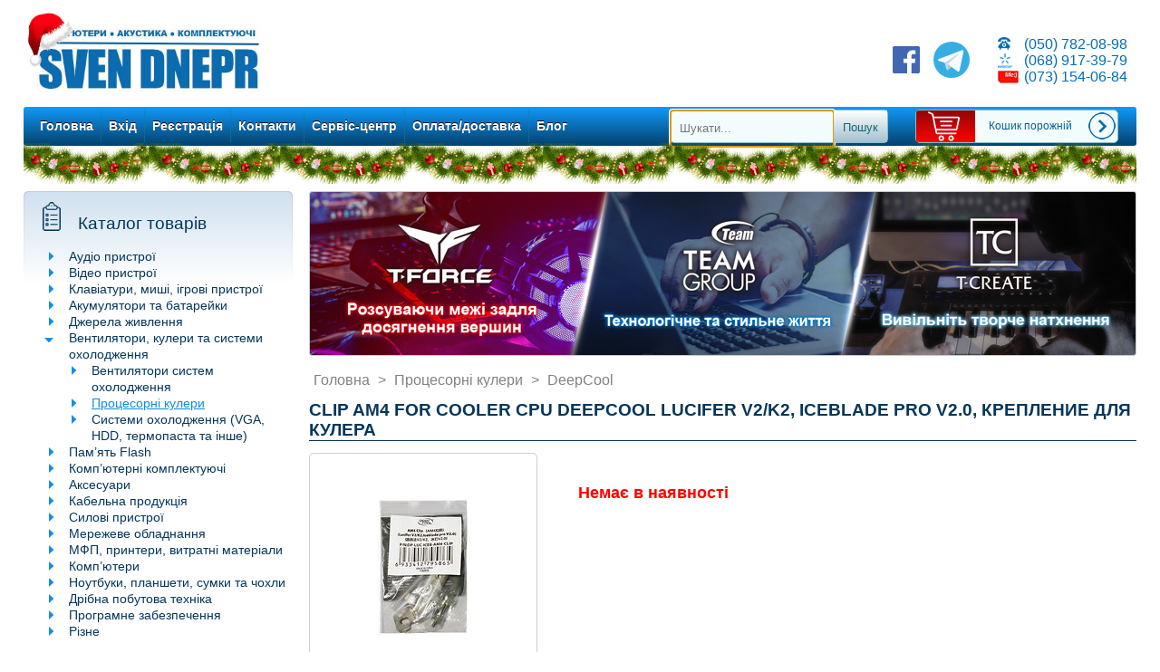

--- FILE ---
content_type: text/html; charset=UTF-8
request_url: https://sven.dp.ua/Clip_AM4_for_Cooler_CPU_Deepcool_Lucifer_V2-K2_Iceblade_pro_V2_0
body_size: 11062
content:
<!DOCTYPE html>
<html lang="uk-UA">
<head>
<meta http-equiv='Content-type' content='text/html; charset=UTF-8'/>
<meta name='keywords' content=''/>
<meta name='description' content='Clip AM4 for Cooler CPU Deepcool Lucifer V2/K2, Iceblade pro V2.0, Крепление для кулера&ndash; купити в інтернет-магазині SVEN у Дніпрі. Процесорні кулери DeepCool з доставкою по Україні &ndash; низькі ціни &ndash; Сервісний центр'/>
<meta name='google-site-verification' content='1_6kA6yvsiO6OOzmi8eWrOrzrjWQ30Uv5kpZxMiH66s' />
<meta name='Revisit' content='2 days'/>
<meta name='Revisit-after' content='2 days'/>
<meta name='Robots' content='index, follow'/>
<meta http-equiv='X-UA-Compatible' content='IE=Edge' />
<meta name='viewport' content='initial-scale=1, width=device-width'><link rel='shortcut icon' href='/favicon.ico' type='image/x-icon' /><link rel='stylesheet' href='/style/style.css?30' media='screen'/>  <style>
.logo::before {
    content: '';
    width: 129px;
    height: 155px;
    position: absolute;
    z-index: 99;
    top: -40px;
    left: -35px;
    display: block;
    background-image: url(/style/hat.png);
    transform: scale(0.4);
}
.top_blk::before {
    content: '';
    width: 100%;
    height: 45px;
    position: absolute;
    z-index: 100;
    top: 158px;
    left: 0;
    display: block;
    background-image: url(/style/branch5.png);
    background-position: -7px 0;
  }
  .top_blk{
    overflow:visible;
    margin: 0px 0 50px 0;
  }
  </style><script type='text/javascript'>
function Request(a,b,c){function h(a,b){g&&clearTimeout(g);var c;c=document.getElementById("msg_blk"),b?c.style.backgroundColor="#ff0000":c.style.backgroundColor="#00cc00",c.innerHTML="<h1>"+a+"</h1>",c.style.display="block",g=setTimeout(function(){c.style.display="none"},1e3)}var e,f,d=this;this.obj=c,this.send=function(){try{e=new XMLHttpRequest}catch(a){if(window.ActiveXObject){mshttp=new Array("Msxml2.XMLHTTP.6.0","Msxml2.XMLHTTP.3.0","Msxml2.XMLHTTP","Microsoft.XMLHTTP");for(var c=0;mshttp.length>c;c++){try{e=new ActiveXObject(mshttp[c])}catch(a){}if(e)break}}}if(e&&""!=a&&""!=b&&(0==e.readyState||4==e.readyState))try{e.open("POST",a,!0),e.onreadystatechange=function(){if(4==e.readyState&&"200"==e.status){if(d.doctype=e.getResponseHeader("Content-type"),e.responseXML&&e.responseXML.documentElement){if(d.root=f=e.responseXML.documentElement,f.getElementsByTagName("status").length>0){var a=f.getElementsByTagName("status")[0];h(a.firstChild.data,a.getAttribute("error"))}}else e.responseText&&(d.root=e.responseText);d.onResponse&&d.onResponse()}},e.setRequestHeader("Content-type","application/x-www-form-urlencoded"),e.send(b)}catch(a){}};var g}
</script><title>Clip AM4 for Cooler CPU Deepcool Lucifer V2/K2, Iceblade pro V2.0, Крепление для кулера&ndash; купити в Дніпрі за найнижчою ціною, опис, характеристики, фото&nbsp;| sven.dp.ua</title><!-- Global site tag (gtag.js) - Google Ads: 370126199 -->
<script async src="https://www.googletagmanager.com/gtag/js?id=AW-370126199"></script>
<script>
  window.dataLayer = window.dataLayer || [];
  function gtag(){dataLayer.push(arguments);}
  gtag('js', new Date());

  gtag('config', 'AW-370126199');
</script><script type="text/javascript">

  var _gaq = _gaq || [];
  _gaq.push(['_setAccount', 'UA-20392091-1']);
  _gaq.push(['_trackPageview']);

  (function() {
    var ga = document.createElement('script'); ga.type = 'text/javascript'; ga.async = true;
    ga.src = ('https:' == document.location.protocol ? 'https://ssl' : 'http://www') + '.google-analytics.com/ga.js';
    var s = document.getElementsByTagName('script')[0]; s.parentNode.insertBefore(ga, s);
  })();

</script></head><body><div class='body_blk'><div class='top_blk'><div class='logo'><a href='/' ><img alt='Магазин SVEN - фото' title='Магазин SVEN' src='/style/logo.jpg' /></a>    <style>
    .flags svg.icon{
        height:18px;
        width:18px;
        border: 3px solid #ffffff;
        border-radius: 18px;
    }
    
    .flags svg.icon:hover, .flags svg.lang_active{
        border: 3px solid #006cb7;
    }
    .flags{
            position: relative;
            float: right;
            right: 10px;
            top: 35px;
    }
    .flags ul{
            float: right;
            padding: 0;
            margin: 0 0 0 10px;
    }
    .flags li{
        list-style:none;
    }
    .product_tree_blk font{
        display:inline-block;
    }
    .product_tree_blk font::first-letter{
        text-transform:uppercase;
    }
    </style><div class='phones'>
  <ul>
  <li>(050) 782-08-98</li>
  <li class='ks_pic'>(068) 917-39-79</li>
  <li class='life_pic'>(073) 154-06-84</li>
  </ul>
  </div>    <div class='social'><ul>
    <li><a rel='nofollow' href='https://www.facebook.com/sven.dnepr' title='facebook' target='_blank' ><div><svg fill="#4267b2" viewBox="0 0 24 24"><g><path d="M20.007 3H3.993C3.445 3 3 3.445 3 3.993v16.013c0 .55.445.994.993.994h8.62v-6.97H10.27V11.31h2.346V9.31c0-2.325 1.42-3.59 3.494-3.59.993 0 1.847.073 2.096.106v2.43h-1.438c-1.128 0-1.346.537-1.346 1.324v1.734h2.69l-.35 2.717h-2.34V21h4.587c.548 0 .993-.445.993-.993V3.993c0-.548-.445-.993-.993-.993z"></path></g></svg></div></a></li>
    <li><a rel='nofollow' href='tg://resolve?domain=SVEN_DNEPR' title='Telegram'>
    <div><svg xmlns="http://www.w3.org/2000/svg" aria-label="Telegram" role="img" viewBox="0 0 512 512"><rect width="512" height="512" rx="50%" fill="#37aee2"></rect><path fill="#c8daea" d="M199 404c-11 0-10-4-13-14l-32-105 245-144"></path><path fill="#a9c9dd" d="M199 404c7 0 11-4 16-8l45-43-56-34"></path><path fill="#f6fbfe" d="M204 319l135 99c14 9 26 4 30-14l55-258c5-22-9-32-24-25L79 245c-21 8-21 21-4 26l83 26 190-121c9-5 17-3 11 4"></path></svg></div></a></li>    
    </ul></div></div><div class='nav'><ul class='links'><li><a href='/'>Головна</a></li><li><a href='#' id='login'>Вхід</a></li><li><a href='/register'>Реєстрація</a></li><li><a href='/contacts'>Контакти</a></li><li><a href='/service'>Сервіс-центр</a></li><li><a href='/payment'>Оплата/доставка</a></li><li><a href='/reviews'>Блог</a></li></ul><ul id='float_basket' class='tiny_basket' onclick='window.location.pathname="/basket"'><li></li><li id='tiny_basket'>Кошик порожній</li><li><input type='button' onclick='window.location.pathname="/basket"' value=''></li></ul><div class='search_blk'> 
<form id='search_form' method='post' action='/search'>
<ul><li><input placeholder='Шукати...' id='search_field' type='text' value='' name='search_field' autofocus/></li><li><input class='btn' id='search_ok' type='submit' name='search_ok' value='Пошук'/></li></ul>
</form><script>var sfield=document.getElementById('search_field');sform=document.getElementById('search_form');sfield.onblur=function(){sform.action='/search/'+this.value;};sform.onsubmit=function(){this.action='/search/'+sfield.value;};
</script></div></div></div><script>document.getElementById('login').onmouseover=function(){
var f,d
  if(!document.getElementById('auth')){
    f="<div class='auth'><div class='login_blk'><div class='block_header'>Вхід для клієнтів</div><ul><li><input placeholder='Логін' id='l_f' type='text' size='20' maxlength='20'/></li><li><input placeholder='Пароль' id='p_f' type='password' size='20' maxlength='20'/></li><li id='msg' class='red b'></li><li><input class='btn' id='login_ok' type='button'  value='Вхід'/><input id='login_cancel' class='btn btn_r' type='button' value='Скасувати' /></li></ul></div></div>";
    d=document.createElement('div');
    d.style.cssText='position:fixed;top:0;left:0;z-index:20;min-width:100%;min-height:100%;width:100%;height:100%;background:rgba(127,127,127,0.5)';
    d.setAttribute('id','auth');
    d.style.zIndex='-1';
    d.style.display='none';
    d.innerHTML=f;
    document.body.appendChild(d);
  }
}
document.getElementById('login').onclick=function(){
var d,p,r;
  d=document.getElementById('auth')
  d.style.zIndex='99';
  d.style.display='block';
  document.getElementById('l_f').focus();
  d.onkeyup=function(e){
    if(window.ActiveXObject){
      e=window.event
    }
    if(e.keyCode==27){
      document.getElementById('login_cancel').click()
    }
  }
  document.getElementById('l_f').onkeypress=function(e){
    if(window.ActiveXObject){
      e=window.event
    }
    if(e.keyCode==13){
      document.getElementById('p_f').focus()
    }
  }
  document.getElementById('p_f').onkeypress=function(e){
    if(window.ActiveXObject){
      e=window.event
    }
    if(e.keyCode==13){
      document.getElementById('login_ok').click()
    }
  }
  document.getElementById('login_ok').onclick=function(e){ 
    p='login_ok='+encodeURIComponent('Увійти')+'&login_field='+encodeURIComponent(document.getElementById('l_f').value)+'&pass_field='+encodeURIComponent(document.getElementById('p_f').value)+'&m=cxhro'
    console.info(p)
    r=new Request('/',p); 
    r.send(); 
    r.onResponse=function(){
      if(this.doctype.indexOf('text/xml')>-1){
	if(this.root.firstChild.data=='OK'){
	  document.location.assign('/')
	}
	else{
	  document.getElementById('msg').innerHTML=this.root.firstChild.data
	}
      }
    }
  }
  document.getElementById('login_cancel').onclick=function(){document.body.removeChild(d);};
};
</script><div class='main_blk'><div class='main_content'>  <script type='text/javascript' src='/script/jquery-2.2.3.min.js'></script>
<script src='/script/jquery.cycle.lite.js'></script>
<script>
$(document).ready(function() {
    $('.banner').cycle({
      fx: 'fade',
      speed: 500, 
      timeout: 3000
    });
});
</script><div class='banner'><div class='first' ><a href='/ssd/team'><img alt='Team SSD' src='/style/teamssd.jpg'></a></div><div style='display:none;'><a href='/search/deepcool'><img alt='Deepcool' src='/style/dc26.jpg'></a></div><div style='display:none;' ><a href='/search/razer'><img alt='razer' src='/style/rzr7.jpg'></a></div><div style='display:none;'><a href='/search/steelseries'><img alt='Steelseries' src='/style/ss7.jpg'></a></div></div><br/><div class='product' itemprop='offers' itemscope itemtype='http://schema.org/Offer' ><div class='bcrumbs' itemscope='' itemtype='http://schema.org/BreadcrumbList'><span itemprop='itemListElement' itemscope='' itemtype='http://schema.org/ListItem' ><a itemprop='item' href='/'><strong itemprop='name'>Головна</strong></a><meta itemprop='position' content='1' /></span>&nbsp;&gt;&nbsp;<span itemprop='itemListElement' itemscope='' itemtype='http://schema.org/ListItem'><a itemprop='item' href='/cpu_cooler'><strong itemprop='name'>Процесорні кулери</strong></a><meta itemprop='position' content='2' /></span>&nbsp;&gt;&nbsp;<span itemprop='itemListElement' itemscope='' itemtype='http://schema.org/ListItem'><a itemprop='item' href='/cpu_cooler/deepcool'><strong itemprop='name'>DeepCool</strong></a><meta itemprop='position' content='3' /></span></div><h1 itemprop='name' >Clip AM4 for Cooler CPU Deepcool Lucifer V2/K2, Iceblade pro V2.0, Крепление для кулера</h1><div class='product_pic' ><div class='product_pic_wrp w15'><img class='m_pic' title='Зображення Clip AM4 for Cooler CPU Deepcool Lucifer V2/K2, Iceblade pro V2.0, Крепление для кулера' alt='Фото Clip AM4 for Cooler CPU Deepcool Lucifer V2/K2, Iceblade pro V2.0, Крепление для кулера' src='/pic/318807l.jpg'/></div><script>new function(){
    var p_pic=document.getElementsByClassName('p_pic'),m_pic=document.getElementsByClassName('m_pic')
    m_pic[0].onclick=zoom2
    ppic=function(m_pic,p_pic){
    if(p_pic.length>0){
        for(var i=0;p_pic.length>i;i++){
            p_pic[i].onclick=zoom2
            p_pic[i].onmouseover=function(){
                if(m_pic.length>0){
                    for(var n=0;m_pic.length>n;n++){
                        if(m_pic[n].src.indexOf('bl')!=-1){
                            m_pic[n].src=this.src.replace(/l\.jpg/g,'bl.jpg')
                        }
                        else{
                            m_pic[n].src=this.src
                        }
                        m_pic[n].setAttribute('title',this.getAttribute('title'))
                        m_pic[n].setAttribute('alt',this.getAttribute('alt'))
                    }
                }
            }        
        }
    }
}
    ppic(m_pic,p_pic)
    function zoom2(){
  if(!document.getElementById('zoom')){
  var p=document.getElementsByClassName('product_pic_wrp')[0].outerHTML.replace(/l\.jpg/g,'bl.jpg').replace('w15','w86'),pp=document.getElementsByClassName('pic_preview')
   var i,dv,bh,w1,w2,sp
      dv=document.createElement('div');
      bh=document.createElement('div');
      w1=document.createElement('div');
      w2=document.createElement('div');
      sp=document.createElement('span');
      dv.setAttribute('id','zoom');
      w1.appendChild(w2);
      dv.appendChild(w1);
      bh.innerHTML='&times;'
      bh.style.cssText="position: absolute; color: #fff; top: 2px; right: 2px; width: 20px; height: 20px; font-size: 40px; padding: 5px 5px 5px 3px; line-height: 21px; background: silver; cursor: pointer;" 
      w1.style.cssText='position:absolute; margin:0; left:50%; top:50%;'
      w2.style.cssText='position:relative; left:-50%; margin:-45% 0 0; text-align:center;'
      dv.style.cssText='position:fixed; z-index:100; top:0; left:0; width:100%; height:100%; background:rgba(127,127,127,0.5);'
      sp.style.cssText='background:#ffffff; font-size:120%; padding:15px 35px 15px 15px; display:block;'
      sp.innerHTML=this.getAttribute('alt')
      bh.onclick=hide;
      dv.onclick=hide;
      w2.onclick=function(e){
          e.cancelBubble=true
          e.stopPropagation()
      }
      w2.insertBefore(sp,w2.firstChild);
      w2.insertAdjacentHTML('beforeend',p);
      if(pp.length>0){
       w2.insertAdjacentHTML('beforeend',pp[0].outerHTML)
      }
      w2.appendChild(bh);
      bh.innerHTML
        function hide(e){
                 e.cancelBubble=true
                 e.stopPropagation()
                dv.style.display='none'
        }
        document.body.appendChild(dv);
        if(pp.length>0){    
            ppic(w2.getElementsByClassName('m_pic'),w2.getElementsByClassName('p_pic'))
        }
    }
    else{
        document.getElementById('zoom').style.display='block'
    }
    
}
    
    
    
}
</script></div><div class='price_order_blk'><h2 class='not_in_stock'>Немає в наявності</h2></div><div class='clear'></div><div class='product_description_blk'><p><strong>Описание:</strong></p>
<p>Комплект крепежа <span lang="EN-US"><strong>DP-LUC-ICEB-AM4-CLIP</strong>&nbsp;</span>для кулеров Lucifer V2/K2, Iceblade pro V2.0 производится под маркой <strong>Deepcool</strong>, известной своими высокоэффективными решениями в области производства техники и компонентов, которые используются для охлаждения системных блоков. В набор входят простые в использовании аксессуары, отличающиеся высоким уровнем качества. Производителем продуманы мельчайшие детали: монтажный комплект обладает идеальной совместимостью с кулерами Lucifer V2/K2, Iceblade pro V2.0.</p>
<p><strong>Характеристики:</strong></p>
<table>
<tbody>
<tr>
<td>Модель</td>
<td>DP-LUC-ICEB-AM4-CLIP</td>
</tr>
<tr>
<td>Поддержка сокета</td>
<td>AM4</td>
</tr>
<tr>
<td>Совместимость с кулерами</td>
<td>Lucifer V2/K2, Iceblade pro V2.0</td>
</tr>
</tbody>
</table></div><div class='clear'></div><div><span class='prod_warn'>Ми намагаємося, щоб опис і фото товару завжди відповідали товару у нас на складі, в основному це так, але можливі деякі помилки/неточності, які ми відстежуємо і коригуємо в міру можливості, тому важливу для Вас інформацію про товар уточнюйте у менеджера.</span></div></div></div>      <script>
     toCart=new function(){for(var e,d={},t=(new Date,this),n=document.getElementsByClassName("add_to_cart_btn"),i=0;i<n.length;i++)n[i].onclick=function(){t.add(this); gtag('event', 'add_to_cart', {'send_to': 'AW-370126199','value': this.getAttribute('pp'),'items': [{	'id': this.getAttribute('pc'),'google_business_vertical': 'retail'	}]});},this.add=function(e){var t,n,i;s(),d[e.getAttribute("pc")]?d[e.getAttribute("pc")]+=1:d[e.getAttribute("pc")]=1,document.cookie="cart="+JSON.stringify(d)+";path=/",t=e,(n=document.createElement("div")).innerHTML="+",n.style.cssText="position:absolute; width:12px; height:12px; border-radius:2px;line-height:12px;text-align:center;color:#ffffff;font-weight:bold;background:linear-gradient(to bottom,#119af9,#03406b);text-shadow:0px -1px #000000;padding:2px 2px 3px 2px;right:0px;top:0px;",t.parentNode.appendChild(n),setTimeout(function(){n.remove()},500),-1!=document.cookie.indexOf("dont_ask")&&-1==document.cookie.indexOf("dont_ask=0")||((i=document.createElement("div")).innerHTML="<div class='buttons' style='position:absolute; margin:0; left:50%; top:50%;'><div style='position:relative; left:-50%; margin:-40% 0 0; text-align:center;'><div class='buttons' style='padding:15px; background-color:#fff;'><h3>Товар доданий до кошика</h3><input type='button' id='make_order' class='btn btn_r' value='Оформити замовлення'/><input type='button' id='cont_shop' class='btn' value='Продовжити покупки'/><p><input id='dont_ask' type='checkbox' value='0'/>Більше не питати</p></div></div></div>",i.style.cssText="position:fixed; z-index:100; top:0; left:0; width:100%; height:100%; background:rgba(127,127,127,0.5);",document.body.appendChild(i),document.getElementById("cont_shop")&&(document.getElementById("cont_shop").onclick=function(){i.remove()}),document.getElementById("make_order")&&(document.getElementById("make_order").onclick=function(){document.location.assign("/basket")}),document.getElementById("dont_ask")&&(document.getElementById("dont_ask").onchange=function(){this.checked?document.cookie="dont_ask=1;path=/":document.cookie="dont_ask=0;path=/"})),l()};e=document.getElementsByClassName("basket_qty");for(i=0;i<e.length;i++)e[i].previousSibling.onclick=function(){--this.nextSibling.value;var e=new Event("change");this.nextSibling.dispatchEvent(e)},e[i].nextSibling.onclick=function(e){this.previousSibling.value=parseInt(this.previousSibling.value)+1;var t=new Event("change");this.previousSibling.dispatchEvent(t)},e[i].onchange=function(){var e,t,n,i,o,a,r;s(),e=this.form,t=this,n=document.getElementById("basket_sum"),i=t.parentNode.previousSibling.firstChild,o=t.getAttribute("pml"),a=t.getAttribute("pmp"),r=t.getAttribute("pp"),0<parseInt(t.value)?(n.innerHTML=parseInt(n.innerHTML)-parseInt(t.parentNode.nextSibling.firstChild.innerHTML),0<o&&parseInt(t.value)>=o&&0<a?(i.innerHTML=a,t.parentNode.nextSibling.firstChild.innerHTML=a*t.value):(0<o&&parseInt(t.value)<o&&(i.innerHTML=r),t.parentNode.nextSibling.firstChild.innerHTML=r*t.value),n.innerHTML=parseInt(n.innerHTML)+parseInt(t.parentNode.nextSibling.firstChild.innerHTML)):n.innerHTML=parseInt(n.innerHTML)-parseInt(t.parentNode.nextSibling.firstChild.innerHTML),0<parseInt(this.value)?d[this.getAttribute("pc")]=parseInt(this.value):(delete d[this.getAttribute("pc")],this.parentNode.parentNode.remove()),document.cookie="cart="+JSON.stringify(d)+";path=/",l()<=0&&c(e)};function c(e){var t=document.createElement("h2");t.className="warning",t.innerHTML="Кошик порожній",e.parentNode.replaceChild(t,e)}function s(){var e,t,n;-1!=document.cookie.indexOf("cart")&&(e=document.cookie.indexOf("cart"),n=-1==(t=document.cookie.indexOf(";",e))?document.cookie.substring(e+5):document.cookie.substring(e+5,t),d=JSON.parse(n))}function l(){var e,t=0,n=document.getElementById("tiny_basket");for(e in d)t+=d[e];return n.innerHTML=t+" од. товару в кошику",t}document.getElementById("clear_basket")&&(document.getElementById("clear_basket").onclick=function(){s(),d={},document.cookie="cart={};path=/",c(this.form),l()})};
</script></div><div class='left_blk'><div class='product_tree_blk'>
<div class='block_header'>Каталог товарів</div><ul><li class='vc'><a href='#'>Аудіо пристрої</a><ul class='cl'><li><a  href='/cable'>Акустичний кабель і коннектори</a></li><li><a  href='/speaker'>Колонки акустичні активні</a></li><li><a  href='/home_theatre'>Комплекти акустики 5.1 активні (домашні театри в одній коробці)</a></li><li><a  href='/mic'>Мікрофони</a></li><li><a  href='/headphones'>Навушники і гарнітури</a></li><li><a  href='/portable'>Портативна акустика</a></li><li><a  href='/subwoofer_active'>Сабвуфери активні</a></li></ul></li><li class='vc'><a href='#'>Відео пристрої</a><ul class='cl'><li><a  href='/webcam'>Веб-камери / IP-камери</a></li><li><a  href='/tv_accessories'>Кріплення для телевізорів і моніторів</a></li><li><a  href='/monitor_tft'>Монітори</a></li><li><a  href='/10958'>Проекційне та презентаційне обладнання</a></li></ul></li><li class='vc'><a href='#'>Клавіатури, миші, ігрові пристрої</a><ul class='cl'><li><a  href='/gamepads'>Ігрові маніпулятори</a></li><li><a  href='/mouse_pads'>Килимки для мишей</a></li><li><a  href='/keyboard'>Клавіатури</a></li><li><a  href='/keyboard_kit'>Комплекти клавіатура з мишею</a></li><li><a  href='/mouse'>Мишки</a></li></ul></li><li class='vc'><a href='#'>Акумулятори та батарейки</a><ul class='cl'><li><a  href='/powerakk'>Акумулятори для джерел безперебійного живлення UPS</a></li><li><a  href='/battery'>Акумулятори і батарейки (AA, AAA, LR, CR)</a></li></ul></li><li class='vc'><a href='#'>Джерела живлення</a><ul class='cl'><li><a  href='/atx_psu'>Блоки живлення комп'ютерні</a></li><li><a  href='/PSU'>Блоки живлення та зарядні пристрої</a></li><li><a  href='/ups_charger_avr'>Джерела безперебійного живлення UPS</a></li><li><a  href='/powerbank'>Зовнішні акумуляторні зарядки Power Bank</a></li></ul></li><li class='vc'><a href='#'>Вентилятори, кулери та системи охолодження</a><ul class='cl'><li><a  href='/fan_cooler'>Вентилятори систем охолодження</a></li><li><a class='selected bshow' href='/cpu_cooler'>Процесорні кулери</a></li><li><a  href='/cooler_other'>Системи охолодження (VGA, HDD, термопаста та інше)</a></li></ul></li><li class='vc'><a href='#'>Пам’ять Flash</a><ul class='cl'><li><a  href='/flash_card'>Пам'ять - Flash карти</a></li><li><a  href='/memory_flash_mp3'>Пам'ять USB Flash</a></li></ul></li><li class='vc'><a href='#'>Комп’ютерні комплектуючі</a><ul class='cl'><li><a  href='/videocard'>Відеоконтролери</a></li><li><a  href='/hdd'>Жорсткі диски HDD</a></li><li><a  href='/sound'>Звукові карти</a></li><li><a  href='/adapters'>Конвертери, контролери, адаптери</a></li><li><a  href='/case_psu'>Корпуси комп'ютерні</a></li><li><a  href='/motherboard'>Материнські плати</a></li><li><a  href='/ssd'>Накопичувачі SSD</a></li><li><a  href='/dram'>Пам'ять DRAM</a></li><li><a  href='/dvd-rw_blue-ray'>Приводи CD/DVD</a></li><li><a  href='/cpu'>Процесори</a></li></ul></li><li class='vc'><a href='#'>Аксесуари</a><ul class='cl'><li><a  href='/cd_box'>CD Boxes (для дисків, конверти та інше)</a></li><li><a  href='/holder'>Аксесуари і підставки для ноутбуків і планшетів</a></li><li><a  href='/clear'>Засоби для чищення</a></li><li><a  href='/hub'>Картрідери та USB концентратори</a></li><li><a  href='/accesories'>Кишені HDD і CD/DVD</a></li><li><a  href='/media'>Матриці CD і DVD</a></li><li><a  href='/modding'>Моддинг та підсвічування</a></li></ul></li><li class='vc'><a href='#'>Кабельна продукція</a><ul class='cl'><li><a  href='/cable_eth'>Кабелі Ethernet і телефонні, розетки, конектори</a></li><li><a  href='/cable_usb'>Кабелі USB</a></li><li><a  href='/cable_audio'>Кабелі аудіо</a></li><li><a  href='/cable_video'>Кабелі відео</a></li><li><a  href='/cable_sys'>Кабелі внутрішньосистемні</a></li><li><a  href='/cable_power'>Кабелі живлення</a></li><li><a  href='/cable_adapter'>Кабельні перехідники</a></li><li><a  href='/razvetviteli'>Розгалужувачі портів (аудіо, відео тощо)</a></li></ul></li><li class='vc'><a href='#'>Силові пристрої</a><ul class='cl'><li><a  href='/outlets'>Електромонтажне обладнання</a></li><li><a  href='/invertor'>Інвертори</a></li><li><a  href='/surge'>Подовжувачі електричні та мережеві фільтри</a></li><li><a  href='/AVR'>Стабілізатори напруги</a></li></ul></li><li class='vc'><a href='#'>Мережеве обладнання</a><ul class='cl'><li><a  href='/net_passive'>Мережеве обладнання пасивне</a></li><li><a  href='/net_router_wifi'>Мережеве обладнання різне</a></li><li><a  href='/wifi_router'>Мережеві WiFi маршрутизатори, точки доступу, підсилювачі, ретранслятори</a></li><li><a  href='/net_wificard'>Мережеві карти та USB адаптери</a></li><li><a  href='/net_switch'>Мережеві комутатори (Switch)</a></li><li><a  href='/modem_3g_adsl'>Модеми (GSM, LTE, CDMA, ADSL)</a></li></ul></li><li class='vc'><a href='#'>МФП, принтери, витратні матеріали</a><ul class='cl'><li><a  href='/toner_ink'>Витратні матеріали (чорнило, картриджі, тонери, СБПЧ)</a></li><li><a  href='/printer_mfp'>Принтери та БФП</a></li><li><a  href='/14760'>Сканери</a></li><li><a  href='/paper'>Фотопапір і папір для офісу</a></li></ul></li><li class='vc'><a href='#'>Комп’ютери</a><ul class='cl'><li><a  href='/30424'>Моноблоки</a></li></ul></li><li class='vc'><a href='#'>Ноутбуки, планшети, сумки та чохли</a><ul class='cl'><li><a  href='/laptop'>Ноутбуки</a></li><li><a  href='/tablet-pc_gps'>Планшети, смартфони</a></li><li><a  href='/bags'>Сумки та чохли до ноутбуків і планшетів</a></li></ul></li><li><a  href='/appliances'>Дрібна побутова техніка</a></li><li><a  href='/software'>Програмне забезпечення</a></li><li><a  href='/203'>Різне</a></li></ul></div><script type='text/javascript'>
new function(){function f(a){function c(a){clearTimeout(b.t),g(b.obj.parentNode)}function e(a){window.ActiveXObject&&(a=window.event),a.pageY<=d[1]&&(b.t=setTimeout(f,b.hdelay)),d[1]=a.pageY}function f(a){clearInterval(b.sid),clearInterval(b.siu);var c=b.sm.offsetHeight;c>0&&(b.siu=setInterval(function(){c>=b.d?c-=b.d:c-=1,c<0&&(c=0),0==c&&(clearInterval(b.siu),a.classList.remove("ad")),b.sm.style.height=c+"px"},b.time))}function g(a){a.classList.add("ad"),clearInterval(b.sid),clearInterval(b.siu);var c=b.sm.offsetHeight;c<b.mh&&(b.sid=setInterval(function(){b.mh-c>=b.d?c+=b.d:c+=1,c>=b.mh&&clearInterval(b.sid),b.sm.style.height=c+"px"},b.time))}var b=this;this.d=20,this.time=20,this.sdelay=150,this.hdelay=300,this.obj=a,this.sm=a.nextSibling,this.mh=this.sm.scrollHeight,a.onclick=function(){return 0==b.sm.offsetHeight?g(this.parentNode):f(this.parentNode),!1},this.show=function(a){c(a)},this.hide=function(a){e(a)}}var a=[],b=[],c=[],d=["",2e4];a=document.getElementsByClassName("cl"),b=document.getElementsByClassName("bshow"),b.length>0&&(stree=new f(b[0].parentNode.parentNode.previousSibling),stree.show());for(var e=0;e<a.length;e++)a[e].previousSibling&&"A"==a[e].previousSibling.tagName&&(c[e]=new f(a[e].previousSibling))};
</script><div class='news_blk'>
      <div class='block_header'>Новини</div><ul><li>30.12.2025</li><li><a  href='/news/154' >Графік роботи на Новорічні Свята</a></li><li>18.12.2025</li><li><a  href='/news/152' >Потрібен продавець-консультант</a></li><li>25.06.2025</li><li><a  href='/news/151' >Акція на доставку замовлень Укрпоштою</a></li><li class='last'><a href='/news/all'>Дивитись всі</a></li></ul><span class='clear'></span></div><div></div></div><script type='text/javascript'>
new function(){
  var fb=document.getElementById('float_basket'),dx=300,ce=document.getElementById('catalog_expanded'),c=140,ffs=420,udb_qty=document.getElementById('udb_qty')
  if(document.getElementById('filter_blk')){
    var ffb=false
  }
  showHide()
  document.onscroll=function(){
    showHide()
    if(ce){
      if(ce.getAttribute('fc')==0){
	dx+=300
	var r=new Request('/','m=cxhro&catalog=fetch')
	r.send()
	r.onResponse=function(){
	  if(this.doctype.indexOf('xml')!=-1){
	    for(var i=0;this.root.childNodes.length>i;i++){
	      ce.insertAdjacentHTML('beforeend',this.root.childNodes[i].firstChild.data)
	    }
	  }
	  else if(this.root=='catalog_empty'){
	    ce.setAttribute('fc',1)
	  }
	  else if(this.root=='session_expire'){
	    location.reload()
	  }
	}
      }
    }
  }
  function showHide(){
    if(udb_qty){
      c=350
    }
    if(window.scrollY>=c){
	fb.classList.toggle('float_basket',true)
    }
    else{
	fb.classList.toggle('float_basket',false)
    }
    if(ffb){
      if(window.scrollY>=ffs){
	  ffb.classList.toggle('float_filter',true)
      }
      else{
	  ffb.classList.toggle('float_filter',false)
      }
    }
  }
  if(document.getElementById('compact_view')){
    if(document.cookie.indexOf('catalog_expanded=1')!=-1){
      document.getElementById('expand_view').onclick=function(){
	  document.cookie='catalog_expanded=0;path=/'
	  location.reload()
      }
    }
    else{
      document.getElementById('compact_view').onclick=function(){
	document.cookie='catalog_expanded=1;path=/'
	location.reload()
      }
    }
  }
}
</script><div class='clear'></div><div class='bottom_blk'><ul class='adv'><li class='delivery_path'>Відправка товарів по всій Україні: Вінниця, Дніпро, Житомир, Запоріжжя, Івано-Франківськ, Кропивницький, Луцьк, Львів, Миколаїв, Одеса, Полтава, Рівне, Суми, Тернопіль, Ужгород, Харків, Херсон, Хмельницький, Черкаси, Чернігів, Чернівці, Краматорськ, Слов&rsquo;янськ, Маріуполь, Сєвєродонецьк, Кривий Ріг, Кам&rsquo;янське, Кременчук, Нікополь, Бердянськ, Павлоград, Лисичанськ, Кам&rsquo;янець-Подільський, Олександрія, Костянтинівка</li><span class='text'>2016&copy;</span><span>0.2775</span></div><style>
#totop{
    position:fixed;
    width:60px;
    height:60px;
    right:65px;
    bottom:45px;
    display:none;
    border-radius:30px;
    background:#555555;
    opacity:0.8;
    cursor:pointer;
}
#totop div{
    width: 17px;
    height: 17px;
    border-top: 3px solid black;
    border-left: 3px solid black;
    margin: auto;
    transform: rotate(45deg);
    top: 40%;
    position: relative;
}
html {
  scroll-behavior: smooth;
}
</style>

<script>
new function(){
    var totop=document.createElement('div')
    totop.setAttribute('id','totop')
    document.body.appendChild(totop)
    totop.innerHTML='<div></div>';
    totop.onclick=function(){
        window.scrollTo({
            top:0,
            left:0,
            behavior:'smooth'
        })
    }
}
window.onscroll=function(){
    var totop=document.getElementById('totop')
    if(document.body.scrollTop > 500 || document.documentElement.scrollTop > 500) {
        totop.style.display='block'
    }
    else{
        totop.style.display='none'
    }
}
</script></div></body></html>